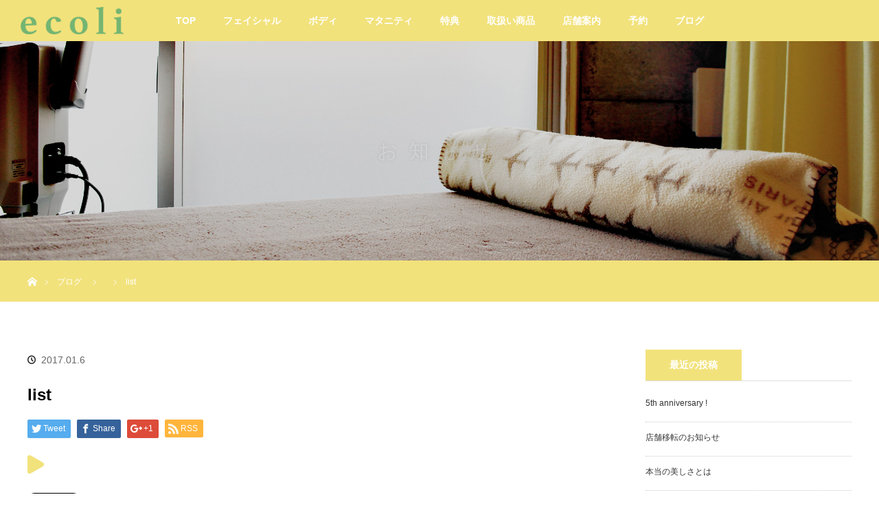

--- FILE ---
content_type: text/html; charset=UTF-8
request_url: https://ecoli88.com/list/
body_size: 36175
content:
<!DOCTYPE html>
<html class="pc" lang="ja">
<head>
<meta charset="UTF-8">
<!--[if IE]><meta http-equiv="X-UA-Compatible" content="IE=edge"><![endif]-->
<meta name="viewport" content="width=device-width">

<meta name="description" content="...">
<link rel="pingback" href="https://ecoli88.com/xmlrpc.php">

		<!-- All in One SEO 4.1.8 -->
		<title>list | ecoli 88</title>
		<meta name="robots" content="max-image-preview:large" />
		<link rel="canonical" href="https://ecoli88.com/list/" />
		<script type="application/ld+json" class="aioseo-schema">
			{"@context":"https:\/\/schema.org","@graph":[{"@type":"WebSite","@id":"https:\/\/ecoli88.com\/#website","url":"https:\/\/ecoli88.com\/","name":"ecoli 88","description":"\u540d\u53e4\u5c4b \u5343\u7a2e\u533a \u672c\u5c71\u306e\u30d5\u30a7\u30a4\u30b7\u30e3\u30eb\u30ea\u30e9\u30af\u30bc\u30fc\u30b7\u30e7\u30f3\u30b5\u30ed\u30f3\u306a\u3089ecoli","inLanguage":"ja","publisher":{"@id":"https:\/\/ecoli88.com\/#organization"}},{"@type":"Organization","@id":"https:\/\/ecoli88.com\/#organization","name":"ecoli 88","url":"https:\/\/ecoli88.com\/"},{"@type":"BreadcrumbList","@id":"https:\/\/ecoli88.com\/list\/#breadcrumblist","itemListElement":[{"@type":"ListItem","@id":"https:\/\/ecoli88.com\/#listItem","position":1,"item":{"@type":"WebPage","@id":"https:\/\/ecoli88.com\/","name":"\u30db\u30fc\u30e0","description":"\u540d\u53e4\u5c4b \u5343\u7a2e\u533a \u672c\u5c71\u306e\u30d5\u30a7\u30a4\u30b7\u30e3\u30eb\u30ea\u30e9\u30af\u30bc\u30fc\u30b7\u30e7\u30f3\u30b5\u30ed\u30f3\u306a\u3089ecoli","url":"https:\/\/ecoli88.com\/"},"nextItem":"https:\/\/ecoli88.com\/list\/#listItem"},{"@type":"ListItem","@id":"https:\/\/ecoli88.com\/list\/#listItem","position":2,"item":{"@type":"WebPage","@id":"https:\/\/ecoli88.com\/list\/","name":"list","url":"https:\/\/ecoli88.com\/list\/"},"previousItem":"https:\/\/ecoli88.com\/#listItem"}]},{"@type":"Person","@id":"https:\/\/ecoli88.com\/author\/ecoli88\/#author","url":"https:\/\/ecoli88.com\/author\/ecoli88\/","name":"ecoli88","image":{"@type":"ImageObject","@id":"https:\/\/ecoli88.com\/list\/#authorImage","url":"https:\/\/secure.gravatar.com\/avatar\/8cb4593707960834e490a6bf77cbc878?s=96&d=mm&r=g","width":96,"height":96,"caption":"ecoli88"}},{"@type":"ItemPage","@id":"https:\/\/ecoli88.com\/list\/#itempage","url":"https:\/\/ecoli88.com\/list\/","name":"list | ecoli 88","inLanguage":"ja","isPartOf":{"@id":"https:\/\/ecoli88.com\/#website"},"breadcrumb":{"@id":"https:\/\/ecoli88.com\/list\/#breadcrumblist"},"author":"https:\/\/ecoli88.com\/author\/ecoli88\/#author","creator":"https:\/\/ecoli88.com\/author\/ecoli88\/#author","datePublished":"2017-01-06T12:40:44+09:00","dateModified":"2017-01-06T12:40:44+09:00"}]}
		</script>
		<!-- All in One SEO -->

<link rel='dns-prefetch' href='//s.w.org' />
<link rel="alternate" type="application/rss+xml" title="ecoli 88 &raquo; フィード" href="https://ecoli88.com/feed/" />
<link rel="alternate" type="application/rss+xml" title="ecoli 88 &raquo; コメントフィード" href="https://ecoli88.com/comments/feed/" />
<link rel="alternate" type="application/rss+xml" title="ecoli 88 &raquo; list のコメントのフィード" href="https://ecoli88.com/feed/?attachment_id=45" />
<link rel='stylesheet' id='style-css'  href='https://ecoli88.com/wp-content/themes/orion_tcd037/style.css?ver=1.2' type='text/css' media='all' />
<link rel='stylesheet' id='wp-block-library-css'  href='https://ecoli88.com/wp-includes/css/dist/block-library/style.min.css?ver=5.9.12' type='text/css' media='all' />
<style id='global-styles-inline-css' type='text/css'>
body{--wp--preset--color--black: #000000;--wp--preset--color--cyan-bluish-gray: #abb8c3;--wp--preset--color--white: #ffffff;--wp--preset--color--pale-pink: #f78da7;--wp--preset--color--vivid-red: #cf2e2e;--wp--preset--color--luminous-vivid-orange: #ff6900;--wp--preset--color--luminous-vivid-amber: #fcb900;--wp--preset--color--light-green-cyan: #7bdcb5;--wp--preset--color--vivid-green-cyan: #00d084;--wp--preset--color--pale-cyan-blue: #8ed1fc;--wp--preset--color--vivid-cyan-blue: #0693e3;--wp--preset--color--vivid-purple: #9b51e0;--wp--preset--gradient--vivid-cyan-blue-to-vivid-purple: linear-gradient(135deg,rgba(6,147,227,1) 0%,rgb(155,81,224) 100%);--wp--preset--gradient--light-green-cyan-to-vivid-green-cyan: linear-gradient(135deg,rgb(122,220,180) 0%,rgb(0,208,130) 100%);--wp--preset--gradient--luminous-vivid-amber-to-luminous-vivid-orange: linear-gradient(135deg,rgba(252,185,0,1) 0%,rgba(255,105,0,1) 100%);--wp--preset--gradient--luminous-vivid-orange-to-vivid-red: linear-gradient(135deg,rgba(255,105,0,1) 0%,rgb(207,46,46) 100%);--wp--preset--gradient--very-light-gray-to-cyan-bluish-gray: linear-gradient(135deg,rgb(238,238,238) 0%,rgb(169,184,195) 100%);--wp--preset--gradient--cool-to-warm-spectrum: linear-gradient(135deg,rgb(74,234,220) 0%,rgb(151,120,209) 20%,rgb(207,42,186) 40%,rgb(238,44,130) 60%,rgb(251,105,98) 80%,rgb(254,248,76) 100%);--wp--preset--gradient--blush-light-purple: linear-gradient(135deg,rgb(255,206,236) 0%,rgb(152,150,240) 100%);--wp--preset--gradient--blush-bordeaux: linear-gradient(135deg,rgb(254,205,165) 0%,rgb(254,45,45) 50%,rgb(107,0,62) 100%);--wp--preset--gradient--luminous-dusk: linear-gradient(135deg,rgb(255,203,112) 0%,rgb(199,81,192) 50%,rgb(65,88,208) 100%);--wp--preset--gradient--pale-ocean: linear-gradient(135deg,rgb(255,245,203) 0%,rgb(182,227,212) 50%,rgb(51,167,181) 100%);--wp--preset--gradient--electric-grass: linear-gradient(135deg,rgb(202,248,128) 0%,rgb(113,206,126) 100%);--wp--preset--gradient--midnight: linear-gradient(135deg,rgb(2,3,129) 0%,rgb(40,116,252) 100%);--wp--preset--duotone--dark-grayscale: url('#wp-duotone-dark-grayscale');--wp--preset--duotone--grayscale: url('#wp-duotone-grayscale');--wp--preset--duotone--purple-yellow: url('#wp-duotone-purple-yellow');--wp--preset--duotone--blue-red: url('#wp-duotone-blue-red');--wp--preset--duotone--midnight: url('#wp-duotone-midnight');--wp--preset--duotone--magenta-yellow: url('#wp-duotone-magenta-yellow');--wp--preset--duotone--purple-green: url('#wp-duotone-purple-green');--wp--preset--duotone--blue-orange: url('#wp-duotone-blue-orange');--wp--preset--font-size--small: 13px;--wp--preset--font-size--medium: 20px;--wp--preset--font-size--large: 36px;--wp--preset--font-size--x-large: 42px;}.has-black-color{color: var(--wp--preset--color--black) !important;}.has-cyan-bluish-gray-color{color: var(--wp--preset--color--cyan-bluish-gray) !important;}.has-white-color{color: var(--wp--preset--color--white) !important;}.has-pale-pink-color{color: var(--wp--preset--color--pale-pink) !important;}.has-vivid-red-color{color: var(--wp--preset--color--vivid-red) !important;}.has-luminous-vivid-orange-color{color: var(--wp--preset--color--luminous-vivid-orange) !important;}.has-luminous-vivid-amber-color{color: var(--wp--preset--color--luminous-vivid-amber) !important;}.has-light-green-cyan-color{color: var(--wp--preset--color--light-green-cyan) !important;}.has-vivid-green-cyan-color{color: var(--wp--preset--color--vivid-green-cyan) !important;}.has-pale-cyan-blue-color{color: var(--wp--preset--color--pale-cyan-blue) !important;}.has-vivid-cyan-blue-color{color: var(--wp--preset--color--vivid-cyan-blue) !important;}.has-vivid-purple-color{color: var(--wp--preset--color--vivid-purple) !important;}.has-black-background-color{background-color: var(--wp--preset--color--black) !important;}.has-cyan-bluish-gray-background-color{background-color: var(--wp--preset--color--cyan-bluish-gray) !important;}.has-white-background-color{background-color: var(--wp--preset--color--white) !important;}.has-pale-pink-background-color{background-color: var(--wp--preset--color--pale-pink) !important;}.has-vivid-red-background-color{background-color: var(--wp--preset--color--vivid-red) !important;}.has-luminous-vivid-orange-background-color{background-color: var(--wp--preset--color--luminous-vivid-orange) !important;}.has-luminous-vivid-amber-background-color{background-color: var(--wp--preset--color--luminous-vivid-amber) !important;}.has-light-green-cyan-background-color{background-color: var(--wp--preset--color--light-green-cyan) !important;}.has-vivid-green-cyan-background-color{background-color: var(--wp--preset--color--vivid-green-cyan) !important;}.has-pale-cyan-blue-background-color{background-color: var(--wp--preset--color--pale-cyan-blue) !important;}.has-vivid-cyan-blue-background-color{background-color: var(--wp--preset--color--vivid-cyan-blue) !important;}.has-vivid-purple-background-color{background-color: var(--wp--preset--color--vivid-purple) !important;}.has-black-border-color{border-color: var(--wp--preset--color--black) !important;}.has-cyan-bluish-gray-border-color{border-color: var(--wp--preset--color--cyan-bluish-gray) !important;}.has-white-border-color{border-color: var(--wp--preset--color--white) !important;}.has-pale-pink-border-color{border-color: var(--wp--preset--color--pale-pink) !important;}.has-vivid-red-border-color{border-color: var(--wp--preset--color--vivid-red) !important;}.has-luminous-vivid-orange-border-color{border-color: var(--wp--preset--color--luminous-vivid-orange) !important;}.has-luminous-vivid-amber-border-color{border-color: var(--wp--preset--color--luminous-vivid-amber) !important;}.has-light-green-cyan-border-color{border-color: var(--wp--preset--color--light-green-cyan) !important;}.has-vivid-green-cyan-border-color{border-color: var(--wp--preset--color--vivid-green-cyan) !important;}.has-pale-cyan-blue-border-color{border-color: var(--wp--preset--color--pale-cyan-blue) !important;}.has-vivid-cyan-blue-border-color{border-color: var(--wp--preset--color--vivid-cyan-blue) !important;}.has-vivid-purple-border-color{border-color: var(--wp--preset--color--vivid-purple) !important;}.has-vivid-cyan-blue-to-vivid-purple-gradient-background{background: var(--wp--preset--gradient--vivid-cyan-blue-to-vivid-purple) !important;}.has-light-green-cyan-to-vivid-green-cyan-gradient-background{background: var(--wp--preset--gradient--light-green-cyan-to-vivid-green-cyan) !important;}.has-luminous-vivid-amber-to-luminous-vivid-orange-gradient-background{background: var(--wp--preset--gradient--luminous-vivid-amber-to-luminous-vivid-orange) !important;}.has-luminous-vivid-orange-to-vivid-red-gradient-background{background: var(--wp--preset--gradient--luminous-vivid-orange-to-vivid-red) !important;}.has-very-light-gray-to-cyan-bluish-gray-gradient-background{background: var(--wp--preset--gradient--very-light-gray-to-cyan-bluish-gray) !important;}.has-cool-to-warm-spectrum-gradient-background{background: var(--wp--preset--gradient--cool-to-warm-spectrum) !important;}.has-blush-light-purple-gradient-background{background: var(--wp--preset--gradient--blush-light-purple) !important;}.has-blush-bordeaux-gradient-background{background: var(--wp--preset--gradient--blush-bordeaux) !important;}.has-luminous-dusk-gradient-background{background: var(--wp--preset--gradient--luminous-dusk) !important;}.has-pale-ocean-gradient-background{background: var(--wp--preset--gradient--pale-ocean) !important;}.has-electric-grass-gradient-background{background: var(--wp--preset--gradient--electric-grass) !important;}.has-midnight-gradient-background{background: var(--wp--preset--gradient--midnight) !important;}.has-small-font-size{font-size: var(--wp--preset--font-size--small) !important;}.has-medium-font-size{font-size: var(--wp--preset--font-size--medium) !important;}.has-large-font-size{font-size: var(--wp--preset--font-size--large) !important;}.has-x-large-font-size{font-size: var(--wp--preset--font-size--x-large) !important;}
</style>
<link rel='stylesheet' id='contact-form-7-css'  href='https://ecoli88.com/wp-content/plugins/contact-form-7/includes/css/styles.css?ver=5.5.6' type='text/css' media='all' />
<script type='text/javascript' src='https://ecoli88.com/wp-includes/js/jquery/jquery.min.js?ver=3.6.0' id='jquery-core-js'></script>
<script type='text/javascript' src='https://ecoli88.com/wp-includes/js/jquery/jquery-migrate.min.js?ver=3.3.2' id='jquery-migrate-js'></script>
<link rel="https://api.w.org/" href="https://ecoli88.com/wp-json/" /><link rel="alternate" type="application/json" href="https://ecoli88.com/wp-json/wp/v2/media/45" /><link rel='shortlink' href='https://ecoli88.com/?p=45' />
<link rel="alternate" type="application/json+oembed" href="https://ecoli88.com/wp-json/oembed/1.0/embed?url=https%3A%2F%2Fecoli88.com%2Flist%2F" />
<link rel="alternate" type="text/xml+oembed" href="https://ecoli88.com/wp-json/oembed/1.0/embed?url=https%3A%2F%2Fecoli88.com%2Flist%2F&#038;format=xml" />

<script src="https://ecoli88.com/wp-content/themes/orion_tcd037/js/jquery.easing.1.3.js?ver=1.2"></script>
<script src="https://ecoli88.com/wp-content/themes/orion_tcd037/js/jscript.js?ver=1.2"></script>
<script src="https://ecoli88.com/wp-content/themes/orion_tcd037/js/comment.js?ver=1.2"></script>

<link rel="stylesheet" media="screen and (max-width:770px)" href="https://ecoli88.com/wp-content/themes/orion_tcd037/responsive.css?ver=1.2">

<style type="text/css">
body, input, textarea { font-family: "Segoe UI", Verdana, "游ゴシック", YuGothic, "Hiragino Kaku Gothic ProN", Meiryo, sans-serif; }
.rich_font { font-family: Verdana, "ヒラギノ角ゴ ProN W3", "Hiragino Kaku Gothic ProN", "メイリオ", Meiryo, sans-serif; }

body { font-size:14px; }

.pc #header .logo { font-size:21px; }
.mobile #header .logo { font-size:18px; }
#header_logo_index .logo { font-size:40px; }
#footer_logo_index .logo { font-size:40px; }
#header_logo_index .desc { font-size:12px; }
#footer_logo .desc { font-size:12px; }
.pc #index_content1 .index_content_header .headline { font-size:40px; }
.pc #index_content1 .index_content_header .desc { font-size:15px; }
.pc #index_content2 .index_content_header .headline { font-size:40px; }
.pc #index_content2 .index_content_header .desc { font-size:15px; }
.pc #index_dis .index_content_header .headline { font-size:40px; }
.pc #index_dis .index_content_header .desc { font-size:15px; }

#post_title { font-size:24px; }
.post_content { font-size:14px; }

.pc #header, #bread_crumb, .pc #global_menu ul ul a, #index_dis_slider .link, #previous_next_post .label, #related_post .headline span, #comment_headline span, .side_headline span, .widget_search #search-btn input, .widget_search #searchsubmit, .side_widget.google_search #searchsubmit, .page_navi span.current
 { background-color:#F2E27C; }

.footer_menu li.no_link a { color:#F2E27C; }

a:hover, #comment_header ul li a:hover, .pc #global_menu > ul > li.active > a, .pc #global_menu li.current-menu-item > a, .pc #global_menu > ul > li > a:hover, #header_logo .logo a:hover, #bread_crumb li.home a:hover:before, #bread_crumb li a:hover
 { color:#74B572; }

.pc #global_menu ul ul a:hover, #return_top a:hover, .next_page_link a:hover, .page_navi a:hover, .collapse_category_list li a:hover .count, .index_box_list .link:hover, .index_content_header2 .link a:hover, #index_blog_list li .category a:hover, .slick-arrow:hover, #index_dis_slider .link:hover, #header_logo_index .link:hover,
 #previous_next_page a:hover, .page_navi p.back a:hover, #post_meta_top .category a:hover, .collapse_category_list li a:hover .count, .mobile #global_menu li a:hover,
   #wp-calendar td a:hover, #wp-calendar #prev a:hover, #wp-calendar #next a:hover, .widget_search #search-btn input:hover, .widget_search #searchsubmit:hover, .side_widget.google_search #searchsubmit:hover,
    #submit_comment:hover, #comment_header ul li a:hover, #comment_header ul li.comment_switch_active a, #comment_header #comment_closed p, #post_pagination a:hover, #post_pagination p, a.menu_button:hover, .mobile .footer_menu a:hover, .mobile #footer_menu_bottom li a:hover, .post_content .bt_orion:hover
     { background-color:#74B572; }

#comment_textarea textarea:focus, #guest_info input:focus, #comment_header ul li a:hover, #comment_header ul li.comment_switch_active a, #comment_header #comment_closed p
 { border-color:#74B572; }

#comment_header ul li.comment_switch_active a:after, #comment_header #comment_closed p:after
 { border-color:#74B572 transparent transparent transparent; }

.collapse_category_list li a:before
 { border-color: transparent transparent transparent #74B572; }

#header_slider .link, #header_video .overlay, #header_youtube .overlay { background-color:rgba(0,0,0,0.4); }

.footer_menu li:first-child a, .footer_menu li:only-child a { pointer-events:none; }

#site_loader_spinner { border:4px solid rgba(116,181,114,0.2); border-top-color:#74B572; }

body {
    color: #333;
}

a {
    color: #333;
}

.post_content p {
    margin: 0 0 15px 0;
}

.rich_font {
    font-family: "游ゴシック", YuGothic, "ヒラギノ角ゴ Pro", "Hiragino Kaku Gothic Pro", "メイリオ", "Meiryo", sans-serif;
}

#header_youtube .overlay {
    background-color: rgba(101, 121, 121, 0.4);
}

.pc #global_menu > ul > li > a:hover {
    background-color: #e8d34b;
}

.index_content_header .headline {
    font-size: 40px;
    margin: 0 0 20px 0;
    color: #7ab772;
}

.index_box_list .headline {
    font-size: 36px;
    margin: 0 0 10px 0;
    font-weight: bold;
    color: #74b572;
}

div#index_content2 {
    background-image: url(https://ecoli88.com/wp-content/uploads/2017/01/bg.jpg);
}

.index_content_header2 .headline {
    float: left;
    font-size: 30px;
    margin: 10px 20px 0 0;
    color: #74b572;
}

.footer_menu li:first-child a, .footer_menu li:only-child a {
    font-size: 14px;
    font-weight: bold;
    text-align: center;
}

.footer_menu a {
    text-align: center;
}

#footer_bottom {
    padding: 5px 0 10px;
}

#copyright {
    background: #8fba74;
}

#header_image .title {
    font-size: 30px !important;
    letter-spacing: 0.5em;
}

.post_content h2 {
    font-size: 2em;
    border-bottom: 8px solid #dcd9c9;
    padding: 10px;
    margin-bottom: 20px;
    color: #74b572;
    font-weight: bold;
}

.post_content h3 {
    font-size: 1.4em;
    color: #736e55;
    padding: 15px 20px;
    margin-bottom: 20px;
    background-color: #f5f3eb;
    border-left: 3px solid #cac8bf;
}

.post_content td, .post_content th {
    border: none;
    border: 1px solid #c7c5b6;
    padding: 20px 25px 18px;
    line-height: 1.6em;
    background: none;
}

.post_content th {
    background: rgb(245, 245, 245);
    font-weight: bold;
    text-align: left;
    border-right: 2px solid #c7c5b6;
    color: #807e74;
    width: 20%;
}

th.title {
    border-right-width: 1px;
    border-bottom-width: 2px;
    background-color: #eaeaea;
}

span.steptext {
    margin-right: 10px;
    color: #af803d;
}

.post_content ul {
    list-style: none;
    margin-left: 0;
    margin-bottom: 40px;
}

.post_content li, .post_content dt, .post_content dd {
    line-height: 1.6;
    margin-bottom: 15px;
    font-size: 1.2em;
    font-weight: bold;
    color: rgb(222, 151, 72);
    background-image: url(https://ecoli88.com/wp-content/uploads/2017/01/list.png);
    background-repeat: no-repeat;
    background-position-y: center;
    background-size: 10px;
    padding: 0px 0px 0px 25px;
}

.wpcf7 input.wpcf7-submit {
    background-color: #89ad65;
    border-radius: 5px;
}

.col-xs-120, .col-md-120, .col-md-60, .col-md-40, .col-md-30, .col-md-20 {
    position: relative;
    min-height: 1px;
}

.col-xs-120 {
    float: left;
}

.col-xs-120 {
    width: 100%;
}

.margin-100 {
   margin-bottom:100px;
}

.margin-90 {
   margin-bottom:90px;
}

.margin-80{
   margin-bottom:80px;
}

.margin-70{
   margin-bottom:70px;
}

.margin-60{
   margin-bottom:60px;
}

.margin-50{
   margin-bottom:50px;
}

.margin-40 {
   margin-bottom:40px;
}

.margin-30 {
   margin-bottom:30px;
}

.margin-20 {
   margin-bottom:20px;
}

.margin-10 {
   margin-bottom:10px;
}

.pc #header_logo #logo_image img {
  width: 150px;
}

.logo img {
  width: 250px;
}

@media (min-width: 992px) {

.col-xs-120 {
    padding: 0 15px;
}

.col-md-120, .col-md-60, .col-md-40, .col-md-30, .col-md-20 {
    float: left;
}

.col-md-120 {
    width: 1170px;
}

.col-md-60 {
    width: 570px;
}

.col-md-40 {
    width: 370px;
}

.col-md-30 {
    width: 270px;
}

.col-md-20 {
    width: 210px;
}

}



@media (max-width: 770px){
a.menu_button:before {
    color: rgba(165, 154, 85, 0.99);
}

a.menu_button {
    border-left: 1px solid #ccbf71;
}

#header_inner {
    background-color: #F2E27C;
}

#logo_image_mobile img {
    width: 100px;
}

p.logo img {
    width: 100%;
}

.index_content_header2 {
    margin: 0 0 20px 20px;
}

div#footer_logo img {
    width: 50%;
}

#footer_bottom {
    padding: 20px 0;
}

.post_content td, .post_content th {
    font-size: 0.8em;
    padding: 15px;
}

.post_content th {
    width: 30%;
}

.index_content_header .headline {
    font-size: 26px;
}

.index_box_list .headline {
    font-size: 31px;
}

.post_content h2 {
    font-size: 24px;
}

}

@media (max-width: 770px){
.index_content1 {
    padding: 30px 0;
}

.index_content_header .headline {
    font-size: 21px;
}

.index_box_list .headline {
    font-size: 26px;
}

.index_content_header2 .headline {
    font-size: 23px !important;
}
}

</style>




<style type="text/css"></style><link rel="icon" href="https://ecoli88.com/wp-content/uploads/2017/01/cropped-icon-32x32.jpg" sizes="32x32" />
<link rel="icon" href="https://ecoli88.com/wp-content/uploads/2017/01/cropped-icon-192x192.jpg" sizes="192x192" />
<link rel="apple-touch-icon" href="https://ecoli88.com/wp-content/uploads/2017/01/cropped-icon-180x180.jpg" />
<meta name="msapplication-TileImage" content="https://ecoli88.com/wp-content/uploads/2017/01/cropped-icon-270x270.jpg" />

<script type="text/javascript">
function smtel(telno){
    if((navigator.userAgent.indexOf('iPhone') > 0 && navigator.userAgent.indexOf('iPod') == -1) || navigator.userAgent.indexOf('Android') > 0 && navigator.userAgent.indexOf('Mobile') > 0){
        document.write('<a class="tel-link" href="tel:'+telno+'">'+telno+'</a>');
        }else{
        document.write('<span class="tel-link">'+telno+'</span>');
    }
}
</script>
<!-- Google tag (gtag.js) -->
<script async src="https://www.googletagmanager.com/gtag/js?id=G-N9DRLCT40Z"></script>
<script>
  window.dataLayer = window.dataLayer || [];
  function gtag(){dataLayer.push(arguments);}
  gtag('js', new Date());

  gtag('config', 'G-N9DRLCT40Z');
</script>
</head>
<body data-rsssl=1 id="body" class="attachment attachment-template-default single single-attachment postid-45 attachmentid-45 attachment-png">

<div id="site_loader_overlay">
 <div id="site_loader_spinner"></div>
</div>
<div id="site_wrap">

 <div id="top">

  <div id="header">
   <div id="header_inner">
    <div id="header_logo">
     <div id="logo_image">
 <h1 class="logo">
  <a href="https://ecoli88.com/" title="ecoli 88" data-label="ecoli 88"><img src="https://ecoli88.com/wp-content/uploads/2017/01/logo-h.png?1769910701" alt="ecoli 88" title="ecoli 88" /></a>
 </h1>
</div>
    </div>
        <a href="#" class="menu_button"><span>menu</span></a>
    <div id="global_menu">
     <ul id="menu-%e3%82%b0%e3%83%ad%e3%83%bc%e3%83%90%e3%83%ab%e3%83%a1%e3%83%8b%e3%83%a5%e3%83%bc" class="menu"><li id="menu-item-13" class="menu-item menu-item-type-post_type menu-item-object-page menu-item-home menu-item-13"><a href="https://ecoli88.com/">TOP</a></li>
<li id="menu-item-17" class="menu-item menu-item-type-post_type menu-item-object-page menu-item-17"><a href="https://ecoli88.com/facial/">フェイシャル</a></li>
<li id="menu-item-22" class="menu-item menu-item-type-post_type menu-item-object-page menu-item-22"><a href="https://ecoli88.com/body/">ボディ</a></li>
<li id="menu-item-27" class="menu-item menu-item-type-post_type menu-item-object-page menu-item-27"><a href="https://ecoli88.com/maternity/">マタニティ</a></li>
<li id="menu-item-100" class="menu-item menu-item-type-post_type menu-item-object-page menu-item-100"><a href="https://ecoli88.com/tokuten/">特典</a></li>
<li id="menu-item-109" class="menu-item menu-item-type-post_type menu-item-object-page menu-item-109"><a href="https://ecoli88.com/item/">取扱い商品</a></li>
<li id="menu-item-12" class="menu-item menu-item-type-post_type menu-item-object-page menu-item-12"><a href="https://ecoli88.com/tenpoanai/">店舗案内</a></li>
<li id="menu-item-159" class="menu-item menu-item-type-custom menu-item-object-custom menu-item-159"><a href="https://www.peakmanager.com/online/index/g5q9o8/eNpLtDK0qi62MjSyUsovKMnMzytJTI_PTFGyLrYytVKyMDMwM1CyrgVcMOmVC2g,">予約</a></li>
<li id="menu-item-160" class="menu-item menu-item-type-custom menu-item-object-custom menu-item-160"><a href="https://ecoli88.com/category/blog/">ブログ</a></li>
</ul>    </div>
       </div><!-- END #header_inner -->
  </div><!-- END #header -->

  
 </div><!-- END #top -->

 <div id="main_contents" class="clearfix">

<div id="header_image">
 <div class="image"><img src="https://ecoli88.com/wp-content/uploads/2017/01/cont-main.jpg" title="" alt="" /></div>
 <div class="caption" style="text-shadow:0px 0px 4px #333333; color:#FFFFFF; ">
  <p class="title rich_font" style="font-size:40px;">お知らせ</p>
 </div>
</div>

<div id="bread_crumb">

<ul class="clearfix">
 <li class="home"><a href="https://ecoli88.com/"><span>ホーム</span></a></li>

 <li><a href="https://ecoli88.com/list/">ブログ</a></li>
 <li></li>
 <li class="last">list</li>

</ul>
</div>
<div id="main_col" class="clearfix">

<div id="left_col">

 
 <div id="article">

  <ul id="post_meta_top" class="clearfix">
   <li class="category"></li>   <li class="date"><time class="entry-date updated" datetime="2017-01-06T21:40:44+09:00">2017.01.6</time></li>  </ul>

  <h2 id="post_title" class="rich_font">list</h2>

    <div class="single_share clearfix" id="single_share_top">
   
<!--Type1-->

<div id="share_top1">

 

<div class="sns">
<ul class="type1 clearfix">
<!--Twitterボタン-->
<li class="twitter">
<a href="http://twitter.com/share?text=list&url=https%3A%2F%2Fecoli88.com%2Flist%2F&via=&tw_p=tweetbutton&related=" onclick="javascript:window.open(this.href, '', 'menubar=no,toolbar=no,resizable=yes,scrollbars=yes,height=400,width=600');return false;"><i class="icon-twitter"></i><span class="ttl">Tweet</span><span class="share-count"></span></a></li>

<!--Facebookボタン-->
<li class="facebook">
<a href="//www.facebook.com/sharer/sharer.php?u=https://ecoli88.com/list/&amp;t=list" class="facebook-btn-icon-link" target="blank" rel="nofollow"><i class="icon-facebook"></i><span class="ttl">Share</span><span class="share-count"></span></a></li>

<!--Google+ボタン-->
<li class="googleplus">
<a href="https://plus.google.com/share?url=https%3A%2F%2Fecoli88.com%2Flist%2F" onclick="javascript:window.open(this.href, '', 'menubar=no,toolbar=no,resizable=yes,scrollbars=yes,height=600,width=500');return false;"><i class="icon-google-plus"></i><span class="ttl">+1</span><span class="share-count"></span></a></li>



<!--RSSボタン-->
<li class="rss">
<a href="https://ecoli88.com/?feed=rss2" target="blank"><i class="icon-rss"></i><span class="ttl">RSS</span></a></li>



</ul>
</div>

</div>


<!--Type2-->

<!--Type3-->

<!--Type4-->

<!--Type5-->
  </div>
  
  
  <div class="post_content clearfix">
   <p class="attachment"><a href='https://ecoli88.com/wp-content/uploads/2017/01/list.png'><img width="24" height="27" src="https://ecoli88.com/wp-content/uploads/2017/01/list.png" class="attachment-medium size-medium" alt="" loading="lazy" /></a></p>
     </div>

    <div class="single_share" id="single_share_bottom">
   
<!--Type1-->

<!--Type2-->

<!--Type3-->

<!--Type4-->

<!--Type5-->
<div id="share5_btm">


<div class="sns_default_top">
<ul class="clearfix">
<!-- Twitterボタン -->
<li class="default twitter_button">
<a href="https://twitter.com/share" class="twitter-share-button">Tweet</a>
<script>!function(d,s,id){var js,fjs=d.getElementsByTagName(s)[0],p=/^http:/.test(d.location)?'http':'https';if(!d.getElementById(id)){js=d.createElement(s);js.id=id;js.src=p+'://platform.twitter.com/widgets.js';fjs.parentNode.insertBefore(js,fjs);}}(document, 'script', 'twitter-wjs');</script>
</li>

<!-- Facebookいいねボタン -->
<li class="default fblike_button">
<div class="fb-like" data-href="https://ecoli88.com/list/" data-send="false" data-layout="button_count" data-width="450" data-show-faces="false"></div>
</li>

<!-- Facebookシェアボタン -->
<li class="default fbshare_button2">
<div class="fb-share-button" data-href="https://ecoli88.com/list/" data-layout="button_count"></div>
</li>

<!-- Google+ボタン -->
<li class="default google_button">
<script type="text/javascript">
window.___gcfg = {lang: 'ja'};
(function() {
var po = document.createElement('script'); po.type = 'text/javascript'; po.async = true;
po.src = 'https://apis.google.com/js/plusone.js';
var s = document.getElementsByTagName('script')[0]; s.parentNode.insertBefore(po, s);
})();
</script>
<div class="socialbutton gplus-button">
<div class="g-plusone" data-size="medium"></div>
</div>
</li>





</ul>  
</div>

</div>

  </div>
  
    <ul id="post_meta_bottom" class="clearfix">
      <li class="post_category"></li>        </ul>
  
    <div id="previous_next_post" class="clearfix">
     </div>
  
 </div><!-- END #article -->

 <!-- banner1 -->
 
 
  
 
 <!-- banner2 -->
 
</div><!-- END #left_col -->


  <div id="side_col">
  
		<div class="side_widget clearfix widget_recent_entries" id="recent-posts-2">

		<h3 class="side_headline"><span>最近の投稿</span></h3>
		<ul>
											<li>
					<a href="https://ecoli88.com/5th-anniversary/">5th anniversary !</a>
									</li>
											<li>
					<a href="https://ecoli88.com/%e5%ba%97%e8%88%97%e7%a7%bb%e8%bb%a2%e3%81%ae%e3%81%8a%e7%9f%a5%e3%82%89%e3%81%9b/">店舗移転のお知らせ</a>
									</li>
											<li>
					<a href="https://ecoli88.com/%e6%9c%ac%e5%bd%93%e3%81%ae%e7%be%8e%e3%81%97%e3%81%95%e3%81%a8%e3%81%af/">本当の美しさとは</a>
									</li>
											<li>
					<a href="https://ecoli88.com/news3/">千種区でフェイシャルやマタニティはお任せください。</a>
									</li>
											<li>
					<a href="https://ecoli88.com/news2/">本山駅の隠れ家プライベートサロン</a>
									</li>
					</ul>

		</div>
 </div>
 

</div><!-- END #main_col -->


 </div><!-- END #main_contents -->

 <div id="footer_top">
  <div id="footer_top_inner">

   <!-- footer logo -->
   <div id="footer_logo">
    <div class="logo_area">
 <p class="logo"><a href="https://ecoli88.com/" title="ecoli 88"><img src="https://ecoli88.com/wp-content/uploads/2017/01/logo-f.png?1769910701" alt="ecoli 88" title="ecoli 88" /></a></p>
</div>
   </div>

   <!-- footer menu -->
      <div id="footer_menu" class="clearfix">
        <div id="footer-menu1" class="footer_menu clearfix">
     <ul id="menu-%e3%83%95%e3%83%83%e3%82%bf%e3%83%bc%e3%83%a1%e3%83%8b%e3%83%a5%e3%83%bc1" class="menu"><li id="menu-item-61" class="menu-item menu-item-type-post_type menu-item-object-page menu-item-home menu-item-61"><a href="https://ecoli88.com/">ecoilについて</a></li>
<li id="menu-item-62" class="menu-item menu-item-type-post_type menu-item-object-page menu-item-home menu-item-62"><a href="https://ecoli88.com/">TOP</a></li>
<li id="menu-item-60" class="menu-item menu-item-type-post_type menu-item-object-page menu-item-60"><a href="https://ecoli88.com/tenpoanai/">店舗案内</a></li>
<li id="menu-item-103" class="menu-item menu-item-type-post_type menu-item-object-page menu-item-103"><a href="https://ecoli88.com/tokuten/">特典</a></li>
</ul>    </div>
            <div id="footer-menu2" class="footer_menu clearfix">
     <ul id="menu-%e3%83%95%e3%83%83%e3%82%bf%e3%83%bc%e3%83%a1%e3%83%8b%e3%83%a5%e3%83%bc2" class="menu"><li id="menu-item-65" class="menu-item menu-item-type-post_type menu-item-object-page menu-item-65"><a href="https://ecoli88.com/facial/">メニュー</a></li>
<li id="menu-item-66" class="menu-item menu-item-type-post_type menu-item-object-page menu-item-66"><a href="https://ecoli88.com/facial/">フェイシャル</a></li>
<li id="menu-item-64" class="menu-item menu-item-type-post_type menu-item-object-page menu-item-64"><a href="https://ecoli88.com/body/">ボディ</a></li>
<li id="menu-item-63" class="menu-item menu-item-type-post_type menu-item-object-page menu-item-63"><a href="https://ecoli88.com/maternity/">マタニティ</a></li>
</ul>    </div>
                       </div>
   
  </div><!-- END #footer_top_inner -->
 </div><!-- END #footer_top -->

 <div id="footer_bottom">
  <div id="footer_bottom_inner" class="clearfix">

   <!-- social button -->
      <ul class="clearfix" id="footer_social_link">
                    <li class="rss"><a class="target_blank" href="https://ecoli88.com/feed/">RSS</a></li>
       </ul>
   
   <!-- footer bottom menu -->
   
  </div><!-- END #footer_bottom_inner -->
 </div><!-- END #footer_bottom -->

 <p id="copyright">Copyright &copy;&nbsp; <a href="https://ecoli88.com/">ecoli 88</a></p>

 <div id="return_top">
    <a href="#body"><span>PAGE TOP</span></a>
   </div>

</div><!-- #site_wrap -->

  <script>
 jQuery(document).ready(function($){

  function after_load() {
    $('#site_loader_spinner').delay(600).fadeOut(400);
    $('#site_loader_overlay').delay(900).fadeOut(800);
    $('#site_wrap').css('display', 'block');
    $('#header_image .title').delay(2000).fadeIn(3000);
    var header = $('#header');
    var header_top = header.offset().top;
    $(window).scroll(function () {
      if($(this).scrollTop() > header_top) {
        $("body").addClass("header_fix");
      } else if($(this).scrollTop() < header_top + 60) {
        $("body").removeClass("header_fix");
      };
    });
  }

  $(window).load(function () {
    after_load();
  });
 
  $(function(){
    setTimeout(function(){
      if( $('#site_loader_overlay').is(':visible') ) {
        after_load();
      }
    }, 3000);
  });

 });
 </script>
 
  <!-- facebook share button code -->
 <div id="fb-root"></div>
 <script>
 (function(d, s, id) {
   var js, fjs = d.getElementsByTagName(s)[0];
   if (d.getElementById(id)) return;
   js = d.createElement(s); js.id = id;
   js.src = "//connect.facebook.net/ja_JP/sdk.js#xfbml=1&version=v2.5";
   fjs.parentNode.insertBefore(js, fjs);
 }(document, 'script', 'facebook-jssdk'));
 </script>
 
<script type='text/javascript' src='https://ecoli88.com/wp-includes/js/comment-reply.min.js?ver=5.9.12' id='comment-reply-js'></script>
<script type='text/javascript' src='https://ecoli88.com/wp-includes/js/dist/vendor/regenerator-runtime.min.js?ver=0.13.9' id='regenerator-runtime-js'></script>
<script type='text/javascript' src='https://ecoli88.com/wp-includes/js/dist/vendor/wp-polyfill.min.js?ver=3.15.0' id='wp-polyfill-js'></script>
<script type='text/javascript' id='contact-form-7-js-extra'>
/* <![CDATA[ */
var wpcf7 = {"api":{"root":"https:\/\/ecoli88.com\/wp-json\/","namespace":"contact-form-7\/v1"}};
/* ]]> */
</script>
<script type='text/javascript' src='https://ecoli88.com/wp-content/plugins/contact-form-7/includes/js/index.js?ver=5.5.6' id='contact-form-7-js'></script>
<script>
  (function(i,s,o,g,r,a,m){i['GoogleAnalyticsObject']=r;i[r]=i[r]||function(){
  (i[r].q=i[r].q||[]).push(arguments)},i[r].l=1*new Date();a=s.createElement(o),
  m=s.getElementsByTagName(o)[0];a.async=1;a.src=g;m.parentNode.insertBefore(a,m)
  })(window,document,'script','https://www.google-analytics.com/analytics.js','ga');

  ga('create', 'UA-85671068-49', 'auto');
  ga('send', 'pageview');

</script>
</body>
</html>

--- FILE ---
content_type: text/html; charset=utf-8
request_url: https://accounts.google.com/o/oauth2/postmessageRelay?parent=https%3A%2F%2Fecoli88.com&jsh=m%3B%2F_%2Fscs%2Fabc-static%2F_%2Fjs%2Fk%3Dgapi.lb.en.2kN9-TZiXrM.O%2Fd%3D1%2Frs%3DAHpOoo_B4hu0FeWRuWHfxnZ3V0WubwN7Qw%2Fm%3D__features__
body_size: 162
content:
<!DOCTYPE html><html><head><title></title><meta http-equiv="content-type" content="text/html; charset=utf-8"><meta http-equiv="X-UA-Compatible" content="IE=edge"><meta name="viewport" content="width=device-width, initial-scale=1, minimum-scale=1, maximum-scale=1, user-scalable=0"><script src='https://ssl.gstatic.com/accounts/o/2580342461-postmessagerelay.js' nonce="ckhP5Pu1yetv6YyOLScV1Q"></script></head><body><script type="text/javascript" src="https://apis.google.com/js/rpc:shindig_random.js?onload=init" nonce="ckhP5Pu1yetv6YyOLScV1Q"></script></body></html>

--- FILE ---
content_type: text/plain
request_url: https://www.google-analytics.com/j/collect?v=1&_v=j102&a=259015210&t=pageview&_s=1&dl=https%3A%2F%2Fecoli88.com%2Flist%2F&ul=en-us%40posix&dt=list%20%7C%20ecoli%2088&sr=1280x720&vp=1280x720&_u=IADAAEABAAAAACAAI~&jid=1731647650&gjid=727679878&cid=1284016824.1769910704&tid=UA-85671068-49&_gid=925690258.1769910704&_r=1&_slc=1&z=1467371254
body_size: -449
content:
2,cG-N9DRLCT40Z